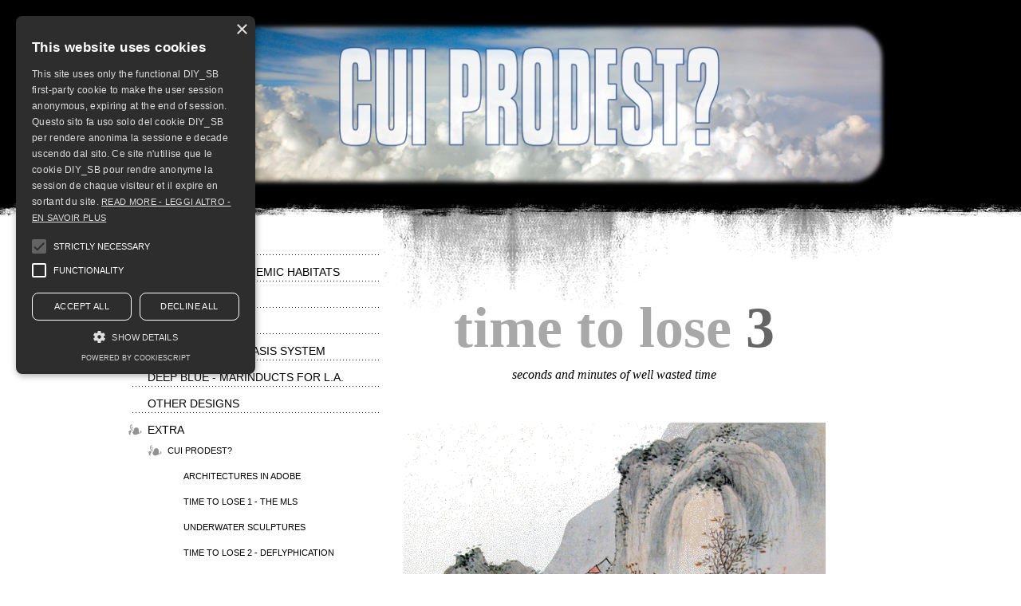

--- FILE ---
content_type: text/html; charset=UTF-8
request_url: https://www.systemichabitats.it/extra/cui-prodest/time-to-lose-3-the-long-journeys-of-lao-tzu/
body_size: 14939
content:
<!DOCTYPE html>
<html lang="it"  ><head prefix="og: http://ogp.me/ns# fb: http://ogp.me/ns/fb# business: http://ogp.me/ns/business#">
    <meta http-equiv="Content-Type" content="text/html; charset=utf-8"/>
    <meta name="generator" content="IONOS MyWebsite"/>
        
    <link rel="dns-prefetch" href="//cdn.website-start.de/"/>
    <link rel="dns-prefetch" href="//104.mod.mywebsite-editor.com"/>
    <link rel="dns-prefetch" href="https://104.sb.mywebsite-editor.com/"/>
    <link rel="shortcut icon" href="https://www.systemichabitats.it/s/misc/favicon.png?1388879567"/>
        <link rel="apple-touch-icon" href="https://www.systemichabitats.it/s/misc/touchicon.png?1450847800"/>
        <title>time to lose 3 - The long journeys of legendary Lao Tzu</title>
    
    

<meta name="format-detection" content="telephone=no"/>
        <meta name="keywords" content="seconds, minutes, wasted, time, lost, legendary, lao, tzu,"/>
            <meta name="description" content="seconds and minutes of wasted time"/>
            <meta name="robots" content="index,follow"/>
        <link href="https://www.systemichabitats.it/s/style/layout.css?1707776557" rel="stylesheet" type="text/css"/>
    <link href="https://www.systemichabitats.it/s/style/main.css?1707776557" rel="stylesheet" type="text/css"/>
    <link href="//cdn.website-start.de/app/cdn/min/group/web.css?1763478093678" rel="stylesheet" type="text/css"/>
<link href="//cdn.website-start.de/app/cdn/min/moduleserver/css/it_IT/common,shoppingbasket?1763478093678" rel="stylesheet" type="text/css"/>
    <link href="https://104.sb.mywebsite-editor.com/app/logstate2-css.php?site=977136140&amp;t=1768944268" rel="stylesheet" type="text/css"/>

<script type="text/javascript">
    /* <![CDATA[ */
var stagingMode = '';
    /* ]]> */
</script>
<script src="https://104.sb.mywebsite-editor.com/app/logstate-js.php?site=977136140&amp;t=1768944268"></script>

    <link href="https://www.systemichabitats.it/s/style/print.css?1763478093678" rel="stylesheet" media="print" type="text/css"/>
    <script type="text/javascript">
    /* <![CDATA[ */
    var systemurl = 'https://104.sb.mywebsite-editor.com/';
    var webPath = '/';
    var proxyName = '';
    var webServerName = 'www.systemichabitats.it';
    var sslServerUrl = 'https://www.systemichabitats.it';
    var nonSslServerUrl = 'http://www.systemichabitats.it';
    var webserverProtocol = 'http://';
    var nghScriptsUrlPrefix = '//104.mod.mywebsite-editor.com';
    var sessionNamespace = 'DIY_SB';
    var jimdoData = {
        cdnUrl:  '//cdn.website-start.de/',
        messages: {
            lightBox: {
    image : 'Immagine',
    of: 'di'
}

        },
        isTrial: 0,
        pageId: 924099714    };
    var script_basisID = "977136140";

    diy = window.diy || {};
    diy.web = diy.web || {};

        diy.web.jsBaseUrl = "//cdn.website-start.de/s/build/";

    diy.context = diy.context || {};
    diy.context.type = diy.context.type || 'web';
    /* ]]> */
</script>

<script type="text/javascript" src="//cdn.website-start.de/app/cdn/min/group/web.js?1763478093678" crossorigin="anonymous"></script><script type="text/javascript" src="//cdn.website-start.de/s/build/web.bundle.js?1763478093678" crossorigin="anonymous"></script><script src="//cdn.website-start.de/app/cdn/min/moduleserver/js/it_IT/common,shoppingbasket?1763478093678"></script>
<script type="text/javascript" src="https://cdn.website-start.de/proxy/apps/ilai8i/resource/dependencies/"></script><script type="text/javascript">
                    if (typeof require !== 'undefined') {
                        require.config({
                            waitSeconds : 10,
                            baseUrl : 'https://cdn.website-start.de/proxy/apps/ilai8i/js/'
                        });
                    }
                </script><script type="text/javascript">if (window.jQuery) {window.jQuery_1and1 = window.jQuery;}</script>

<script type="text/javascript" charset="UTF-8" src="//cdn.cookie-script.com/s/8ba706b4ad6f3648d3085b72027bf69e.js">
</script>
<script type="text/javascript">if (window.jQuery_1and1) {window.jQuery = window.jQuery_1and1;}</script>
<script type="text/javascript" src="//cdn.website-start.de/app/cdn/min/group/pfcsupport.js?1763478093678" crossorigin="anonymous"></script>    <meta property="og:type" content="business.business"/>
    <meta property="og:url" content="https://www.systemichabitats.it/extra/cui-prodest/time-to-lose-3-the-long-journeys-of-lao-tzu/"/>
    <meta property="og:title" content="time to lose 3 - The long journeys of legendary Lao Tzu"/>
            <meta property="og:description" content="seconds and minutes of wasted time"/>
                <meta property="og:image" content="https://www.systemichabitats.it/s/img/emotionheader5800569701.jpg"/>
        <meta property="business:contact_data:country_name" content="Italia"/>
    <meta property="business:contact_data:street_address" content="V I L L A   A D R I A N A   ( Hadrian's Villa - ingresso vietato ai burini, ai normaloidi e ai morti di fame dentro ), NVMERVS UNVS"/>
    <meta property="business:contact_data:locality" content="Tivoli"/>
    <meta property="business:contact_data:region" content="Roma"/>
    <meta property="business:contact_data:email" content="m.leonardi@pec.archrm.it"/>
    <meta property="business:contact_data:postal_code" content="00019"/>
    <meta property="business:contact_data:phone_number" content="+39 06 0000000000000000000000000000000000000000001"/>
    <meta property="business:contact_data:fax_number" content="+39 06 0000000000000000000000000000000000000000001"/>
    
<meta property="business:hours:day" content="MONDAY"/><meta property="business:hours:start" content="00:00"/><meta property="business:hours:end" content="23:59"/><meta property="business:hours:day" content="TUESDAY"/><meta property="business:hours:start" content="00:00"/><meta property="business:hours:end" content="23:59"/><meta property="business:hours:day" content="WEDNESDAY"/><meta property="business:hours:start" content="00:00"/><meta property="business:hours:end" content="23:59"/><meta property="business:hours:day" content="THURSDAY"/><meta property="business:hours:start" content="00:00"/><meta property="business:hours:end" content="23:59"/><meta property="business:hours:day" content="FRIDAY"/><meta property="business:hours:start" content="00:00"/><meta property="business:hours:end" content="23:59"/><meta property="business:hours:day" content="SATURDAY"/><meta property="business:hours:start" content="00:00"/><meta property="business:hours:end" content="23:59"/><meta property="business:hours:day" content="SUNDAY"/><meta property="business:hours:start" content="00:00"/><meta property="business:hours:end" content="23:59"/></head>


<body class="body   cc-pagemode-default diy-market-it_IT" data-pageid="924099714" id="page-924099714">
    
    <div class="diyw">
        <div id="wrapper" class="center clearfix">
	<div id="wrapperShadowLeft"></div>
	<div id="wrapperShadowRight"></div>
	<div class="separator first"></div>
	<div id="navigation">
	</div>
	<div class="separator second"></div>
	<div id="header">
		
<style type="text/css" media="all">
.diyw div#emotion-header {
        max-width: 940px;
        max-height: 210px;
                background: #ffffff;
    }

.diyw div#emotion-header-title-bg {
    left: 0%;
    top: 46%;
    width: 100%;
    height: 0.76%;

    background-color: #fd040a;
    opacity: 1.00;
    filter: alpha(opacity = 100);
    display: none;}
.diyw img#emotion-header-logo {
    left: 1.00%;
    top: 0.00%;
    background: transparent;
                border: none;
        padding: 0px;
                display: none;
    }

.diyw div#emotion-header strong#emotion-header-title {
    left: 8%;
    top: 24%;
    color: #ffffff;
    display: none;    font: normal bold 48px/120% 'Courier New', Courier, monospace;
}

.diyw div#emotion-no-bg-container{
    max-height: 210px;
}

.diyw div#emotion-no-bg-container .emotion-no-bg-height {
    margin-top: 22.34%;
}
</style>
<div id="emotion-header" data-action="loadView" data-params="active" data-imagescount="1">
            <img src="https://www.systemichabitats.it/s/img/emotionheader5800569701.jpg?1559344290.940px.210px" id="emotion-header-img" alt=""/>
            
        <div id="ehSlideshowPlaceholder">
            <div id="ehSlideShow">
                <div class="slide-container">
                                        <div style="background-color: #ffffff">
                            <img src="https://www.systemichabitats.it/s/img/emotionheader5800569701.jpg?1559344290.940px.210px" alt=""/>
                        </div>
                                    </div>
            </div>
        </div>


        <script type="text/javascript">
        //<![CDATA[
                diy.module.emotionHeader.slideShow.init({ slides: [{"url":"https:\/\/www.systemichabitats.it\/s\/img\/emotionheader5800569701.jpg?1559344290.940px.210px","image_alt":"","bgColor":"#ffffff"}] });
        //]]>
        </script>

    
            
        
            
    
    
    
    <script type="text/javascript">
    //<![CDATA[
    (function ($) {
        function enableSvgTitle() {
                        var titleSvg = $('svg#emotion-header-title-svg'),
                titleHtml = $('#emotion-header-title'),
                emoWidthAbs = 940,
                emoHeightAbs = 210,
                offsetParent,
                titlePosition,
                svgBoxWidth,
                svgBoxHeight;

                        if (titleSvg.length && titleHtml.length) {
                offsetParent = titleHtml.offsetParent();
                titlePosition = titleHtml.position();
                svgBoxWidth = titleHtml.width();
                svgBoxHeight = titleHtml.height();

                                titleSvg.get(0).setAttribute('viewBox', '0 0 ' + svgBoxWidth + ' ' + svgBoxHeight);
                titleSvg.css({
                   left: Math.roundTo(100 * titlePosition.left / offsetParent.width(), 3) + '%',
                   top: Math.roundTo(100 * titlePosition.top / offsetParent.height(), 3) + '%',
                   width: Math.roundTo(100 * svgBoxWidth / emoWidthAbs, 3) + '%',
                   height: Math.roundTo(100 * svgBoxHeight / emoHeightAbs, 3) + '%'
                });

                titleHtml.css('visibility','hidden');
                titleSvg.css('visibility','visible');
            }
        }

        
            var posFunc = function($, overrideSize) {
                var elems = [], containerWidth, containerHeight;
                                    elems.push({
                        selector: '#emotion-header-title',
                        overrideSize: true,
                        horPos: 13,
                        vertPos: 23                    });
                    lastTitleWidth = $('#emotion-header-title').width();
                                                elems.push({
                    selector: '#emotion-header-title-bg',
                    horPos: 0,
                    vertPos: 40                });
                                
                containerWidth = parseInt('940');
                containerHeight = parseInt('210');

                for (var i = 0; i < elems.length; ++i) {
                    var el = elems[i],
                        $el = $(el.selector),
                        pos = {
                            left: el.horPos,
                            top: el.vertPos
                        };
                    if (!$el.length) continue;
                    var anchorPos = $el.anchorPosition();
                    anchorPos.$container = $('#emotion-header');

                    if (overrideSize === true || el.overrideSize === true) {
                        anchorPos.setContainerSize(containerWidth, containerHeight);
                    } else {
                        anchorPos.setContainerSize(null, null);
                    }

                    var pxPos = anchorPos.fromAnchorPosition(pos),
                        pcPos = anchorPos.toPercentPosition(pxPos);

                    var elPos = {};
                    if (!isNaN(parseFloat(pcPos.top)) && isFinite(pcPos.top)) {
                        elPos.top = pcPos.top + '%';
                    }
                    if (!isNaN(parseFloat(pcPos.left)) && isFinite(pcPos.left)) {
                        elPos.left = pcPos.left + '%';
                    }
                    $el.css(elPos);
                }

                // switch to svg title
                enableSvgTitle();
            };

                        var $emotionImg = jQuery('#emotion-header-img');
            if ($emotionImg.length > 0) {
                // first position the element based on stored size
                posFunc(jQuery, true);

                // trigger reposition using the real size when the element is loaded
                var ehLoadEvTriggered = false;
                $emotionImg.one('load', function(){
                    posFunc(jQuery);
                    ehLoadEvTriggered = true;
                                        diy.module.emotionHeader.slideShow.start();
                                    }).each(function() {
                                        if(this.complete || typeof this.complete === 'undefined') {
                        jQuery(this).load();
                    }
                });

                                noLoadTriggeredTimeoutId = setTimeout(function() {
                    if (!ehLoadEvTriggered) {
                        posFunc(jQuery);
                    }
                    window.clearTimeout(noLoadTriggeredTimeoutId)
                }, 5000);//after 5 seconds
            } else {
                jQuery(function(){
                    posFunc(jQuery);
                });
            }

                        if (jQuery.isBrowser && jQuery.isBrowser.ie8) {
                var longTitleRepositionCalls = 0;
                longTitleRepositionInterval = setInterval(function() {
                    if (lastTitleWidth > 0 && lastTitleWidth != jQuery('#emotion-header-title').width()) {
                        posFunc(jQuery);
                    }
                    longTitleRepositionCalls++;
                    // try this for 5 seconds
                    if (longTitleRepositionCalls === 5) {
                        window.clearInterval(longTitleRepositionInterval);
                    }
                }, 1000);//each 1 second
            }

            }(jQuery));
    //]]>
    </script>

    </div>

	</div>
	<div class="separator third"></div>
	<div id="content" class="clearfix">
		<div id="mainWrapper" class="clearfix">
			<div class="top"></div>
			<div class="center">
				<div class="content">
					
        <div id="content_area">
        	<div id="content_start"></div>
        	
        
        <div id="matrix_1026595231" class="sortable-matrix" data-matrixId="1026595231"><div class="n module-type-text diyfeLiveArea "> <p> </p>
<p style="text-align: center;"> </p>
<p style="text-align: center;"> </p>
<p style="text-align: center;"> </p>
<p style="text-align: center;"> </p>
<p style="text-align: center;"><strong style="color: rgb(244, 67, 54); font-size: 72px;"><span style="font-family: &quot;times new roman&quot;, serif;"><span style="color: rgb(169, 168, 168);">time
to lose</span> <span style="color: rgb(102, 102, 102);">3</span></span></strong></p>
<p style="text-align: center;"> </p>
<p style="text-align: center;"><em><span style="font-size: 16px;"><span style="font-family: &quot;times new roman&quot;;">seconds and minutes </span></span></em><em><span style="font-size: 16px;"><span style="font-family: &quot;times new roman&quot;;">of well wasted time</span></span></em></p>
<p style="text-align: center;"> </p>
<p style="text-align: center;"> </p> </div><div class="n module-type-imageSubtitle diyfeLiveArea "> <div class="clearover imageSubtitle imageFitWidth" id="imageSubtitle-5816593575">
    <div class="align-container align-center" style="max-width: 530px">
        <a class="imagewrapper" href="https://www.systemichabitats.it/s/cc_images/teaserbox_2490549726.gif?t=1617727617" rel="lightbox[5816593575]">
            <img id="image_2490549726" src="https://www.systemichabitats.it/s/cc_images/cache_2490549726.gif?t=1617727617" alt="" style="max-width: 530px; height:auto"/>
        </a>

        
    </div>

</div>

<script type="text/javascript">
//<![CDATA[
jQuery(function($) {
    var $target = $('#imageSubtitle-5816593575');

    if ($.fn.swipebox && Modernizr.touch) {
        $target
            .find('a[rel*="lightbox"]')
            .addClass('swipebox')
            .swipebox();
    } else {
        $target.tinyLightbox({
            item: 'a[rel*="lightbox"]',
            cycle: false,
            hideNavigation: true
        });
    }
});
//]]>
</script>
 </div><div class="n module-type-text diyfeLiveArea "> <p style="text-align: center;"> </p>
<p style="text-align: center;"><strong><em><span style="font-size: 16px;"><span style="font-family: &quot;times new roman&quot;;">"The long journeys of  legendary Lao
Tzu",</span></span></em></strong> <em><span style="font-size: 16px;"><span style="font-family: &quot;times new roman&quot;;">basic version:</span></span></em></p>
<p style="text-align: center;"><em style="background-color: transparent;"><span style="font-size: 16px;"><span style="font-family: &quot;times new roman&quot;;">4 minutes and 53 seconds of well
wasted time.</span></span></em></p>
<p style="text-align: center;"> </p>
<p style="text-align: center;"><em style="background-color: transparent;"><span style="font-size: 16px;"><span style="font-family: &quot;times new roman&quot;;">Animation and graphic design
by</span></span></em></p>
<p style="text-align: center;"><em><span style="font-size: 16px;"><span style="font-family: &quot;times new roman&quot;;">Michele Leonardi © </span></span></em><em style="background-color: transparent;"><span style="font-size: 16px;"><span style="font-family: &quot;times new roman&quot;;">April 2021</span></span></em></p>
<p style="text-align: center;"> </p>
<p style="text-align:center;"><span style="font-family:times new roman;"><span style="font-size:16px;"><em>For the commercial use or any different use of my animations,</em></span></span></p>
<p style="text-align:center;"><span style="font-family:times new roman;"><span style="font-size:16px;"><em>graphics, </em></span></span><em style="font-size:16px;font-family:times new roman;">video and pictures</em><em style="font-size:16px;font-family:times new roman;">, <a href="https://www.systemichabitats.it/contact/" target="_self">please contact
me</a>. M.L.</em></p>
<p style="text-align:center;"> </p>
<p style="text-align: center;"> </p>
<p style="text-align: center;"> </p> </div><div class="n module-type-imageSubtitle diyfeLiveArea "> <div class="clearover imageSubtitle imageFitWidth" id="imageSubtitle-5817735709">
    <div class="align-container align-center" style="max-width: 530px">
        <a class="imagewrapper" href="https://www.youtube.com/watch?v=saoJxmbiC48" target="_blank">
            <img id="image_2493312050" src="https://www.systemichabitats.it/s/cc_images/cache_2493312050.jpg?t=1660539466" alt="" style="max-width: 530px; height:auto"/>
        </a>

        
    </div>

</div>

<script type="text/javascript">
//<![CDATA[
jQuery(function($) {
    var $target = $('#imageSubtitle-5817735709');

    if ($.fn.swipebox && Modernizr.touch) {
        $target
            .find('a[rel*="lightbox"]')
            .addClass('swipebox')
            .swipebox();
    } else {
        $target.tinyLightbox({
            item: 'a[rel*="lightbox"]',
            cycle: false,
            hideNavigation: true
        });
    }
});
//]]>
</script>
 </div><div class="n module-type-text diyfeLiveArea "> <p> </p>
<p style="text-align: center;"><em style="background-color: transparent;"><span style="font-size: 16px;"><span style="font-family: &quot;times new roman&quot;;"><strong>"The long journeys of 
legendary Lao Tzu"</strong> - best version:</span></span></em></p>
<p style="text-align: center;"><em style="background-color: transparent;"><span style="font-size: 16px;"><span style="font-family: &quot;times new roman&quot;;"><span style="color:#000000;">15
minutes and 57 seconds of well wasted time.</span></span></span></em></p>
<p style="text-align: center;"> </p>
<p style="text-align: center;"><em style="text-align: center; background-color: transparent;"><span style="font-size: 16px;"><span style="font-family: &quot;times new roman&quot;;">"The most
important journey is the one in the spiritual world,</span></span></em></p>
<p style="text-align: center;"><em style="background-color: transparent;"><span style="font-size: 16px;"><span style="font-family: &quot;times new roman&quot;;">beyond the infinite forms."
M.L.</span></span></em></p>
<p style="text-align: center;"> </p>
<p style="text-align: center;"><em><span style="font-size: 16px;"><span style="font-family: &quot;times new roman&quot;;">Michele Leonardi © </span></span></em><em style="background-color: transparent;"><span style="font-size: 16px;"><span style="font-family: &quot;times new roman&quot;;">April 2021</span></span></em></p>
<p style="text-align: center;"> </p>
<p style="text-align: center;"> </p>
<p style="text-align: center;"> </p>
<p style="text-align: center;"> </p>
<p style="text-align: center;"> </p>
<p style="text-align: center;"> </p> </div><div class="n module-type-text diyfeLiveArea "> <p style="margin-bottom:0cm;margin-bottom:.0001pt;text-align:justify;line-height:normal;"><span style="font-size:20px;"><strong><span style="color:#DA0000;"><span style="font-family:times new roman,serif;">ON THE PHILOSOPHICAL TAOISM</span></span></strong></span></p>
<p style="margin-bottom:0cm;margin-bottom:.0001pt;text-align:justify;line-height:normal;"> </p>
<p style="margin-bottom:0cm;margin-bottom:.0001pt;text-align:justify;line-height:normal;"> </p>
<p style="margin-bottom: 0.0001pt; line-height: normal; text-align: justify;"><span style="font-size:20px;"><span style="font-family:times new roman,serif;">Alan Watts: <strong> "Tao: The
Watercourse Way"</strong>, 138 pages, Pantheon, 1975.</span></span></p>
<p style="margin-bottom:0cm;margin-bottom:.0001pt;text-align:justify;line-height:normal;"><span style="font-family:times new roman,serif;">The Tao is the way of man's cooperation with the natural
course of the natural world, its principles can be found in the flow patterns of water. Alan Watts captures the Spirit of the Tao, the actual experience of that attitude to life. The ancient and
timeless Chinese wisdom is medicine for the ills of the West but it cannot be taken as medicine but intellectually swallowed to joyously infuse our being, transforming our individual lives and
through them our society. Drawing on ancient and modern sources, Watts treats the Chinese philosophy of Tao in much the same way as he did Zen Buddhism in his classic <em>The Way of
Zen.</em> Alan Watts has been described as the best guide to the spirit of the Tao for a western readership. Including an introduction to the Chinese culture that is the foundation of the Tao
this is one of Alan Watts' best-loved works.</span></p>
<p style="margin-bottom:0cm;margin-bottom:.0001pt;text-align:justify;line-height:normal;"> </p>
<p style="margin-bottom:0cm;margin-bottom:.0001pt;text-align:justify;line-height:normal;"><span style="font-size:16px;"><span style="text-align:justify;"><span style="font-family:times new roman,serif;"><em>Editor's note:</em> indispensable for understanding <em>The Philosophical Taoism</em> and all its apparent paradoxes, because the philosophical Taoism is very
simple and, </span></span></span><em style="font-family:times new roman, serif;font-size:16px;text-align:justify;">at least in my opinion and in that of some authors cited below,</em>
<span style="font-size:16px;"><span style="text-align:justify;"><span style="font-family:times new roman,serif;">it is not a religion, not even pantheistic, as historically definited by the
philosopher Dagobert D. Runes (1902-1982) in his "Dictionary of Philosophy". <em>M.L.</em></span></span></span></p>
<p align="center" style="margin-bottom:0cm;margin-bottom:.0001pt;text-align:center;line-height:normal;"> </p>
<p align="center" style="margin-bottom:0cm;margin-bottom:.0001pt;text-align:center;line-height:normal;"> </p>
<p style="margin-bottom:0cm;margin-bottom:.0001pt;text-align:justify;line-height:normal;"><span style="font-family:times new roman,serif;"><span style="font-size:14pt;">Lao
Tzu: <strong> "Tao Te Ching: The Book of the Way and Its Virtue",</strong> by J.J.L. Duyvendak Translator, with Chinese text, John Murray Pub., London, 1954.</span></span></p>
<p style="margin-bottom:0cm;margin-bottom:.0001pt;text-align:justify;line-height:normal;"><span style="font-family:times new roman,serif;">Perhaps no text, like
the <em>Tao-tê-ching,</em> contains so much wisdom in so few words. Written, according to Chinese tradition, in the 6th century BC. from the legendary Lao Tzu and, according to
philologists, in an age oscillating between the sixth and third centuries BC, the <em>Tao-tê-ching</em> is the book of the founder of the religion and of the Taoist philosophical school.
But the doctrine expounded in this short work certainly did not originate with Lao Tzu. Indeed, it must be said that the <em>Tao-tê-ching</em> itself introduces us to those categories
without which a large part of archaic Chinese civilization would be completely incomprehensible to us: <em>the Tao, the "Way",</em> regulator of totality; <em>the Tê,
"Virtue",</em> but rather in the sense of "magical power"; <em>Yin and Yang,</em> feminine and masculine principles; <em>the Wu wei, "Do not act",</em> recipe of supreme
efficacy. These categories are at the same time cosmic, personal, political, social, sapiential, and appear to us in short, deceptively simple sentences, which have an endless resonance, that of a
teaching that is both the maximum of paradoxicality and the maximum of evidence.</span></p>
<p style="margin-bottom:0cm;margin-bottom:.0001pt;text-align:justify;line-height:normal;"><span style="font-family:times new roman,serif;">This marvelous text was judged by Marcel Granet to be
"properly untranslatable" - and perhaps for this reason too it is one of the oriental texts that have had more translations in the West, some very important, like those of Wilhelm and Waley, many
others absolutely inadequate. The one presented here is that of the great Dutch sinologist J.J.L. Duyvendak: fairly recent, but now classic, it is the result of a true "hand-to-hand struggle with the
text itself" and offers us not only literally very happy linguistic solutions, but also a precious comment, where Duyvendak illuminates all the decisive points text, pointing out the difficulties
each time and reporting the various interpretations that have been given by Chinese and Western commentators. Furthermore, Duyvendak considered it essential to subject the traditional text to a close
philological analysis, which came to us through very troubled events and in a very uncertain state, and was thus able to give us a critical reconstruction of it that the reader will find at the end
of the volume, alongside the traditional text itself. </span></p>
<p align="center" style="margin-bottom:0cm;margin-bottom:.0001pt;text-align:center;line-height:normal;"> </p>
<p align="center" style="margin-bottom:0cm;margin-bottom:.0001pt;text-align:center;line-height:normal;"> </p>
<p style="margin-bottom:0cm;margin-bottom:.0001pt;text-align:justify;line-height:normal;"><span style="font-family:times new roman,serif;"><span style="font-size:14pt;">Zhuangzi: <strong> "Zhuangzi: The Complete Writings"</strong>, 336 pages, Brook Ziporyn Translator, Bilingual Edition, Hackett Publishing Company, 2020.</span></span></p>
<p style="margin-bottom:0cm;margin-bottom:.0001pt;text-align:justify;line-height:normal;"><span style="font-family:times new roman,serif;">Brook Ziporyn's carefully crafted, richly annotated
translation of the complete writings of Zhuangzi - including a lucid Introduction, a Glossary of Essential Terms, and a Bibliography - provides readers with an engaging and provocative deep dive into
this magical work.</span></p>
<p style="margin-bottom:0cm;margin-bottom:.0001pt;text-align:justify;line-height:normal;"> </p>
<p style="margin-bottom:0cm;margin-bottom:.0001pt;text-align:justify;line-height:normal;"> </p>
<p style="margin-bottom: 0.0001pt; line-height: normal;"><span style="font-size:20px;"><span style="font-family:times new roman,serif;">Sun Tzu: <strong> "The Art of War: Complete Text and
Commentaries"</strong>, translated by Thomas Cleary, 474 pages; ‎ Shambhala Publisher, Reprint edition, 2003.</span></span></p>
<p style="margin-bottom:0cm;margin-bottom:.0001pt;text-align:justify;line-height:normal;"><span style="font-family:times new roman,serif;">Sun Tzu's</span> <em><span style="font-family:times new roman,serif;">Art of War,</span></em> <span style="font-family:times new roman,serif;">compiled more than two thousand years ago, is a study of the anatomy of
organizations in conflict. It is perhaps the most prestigious and influential book of strategy in the world today. Now, this unique volume brings together the essential versions of Sun Tzu's text,
along with illuminating commentaries and auxiliary texts written by distinguished strategists. The translations, by the renowned translator Thomas Cleary, have all been published previously in book
form, except for The Silver Sparrow Art of War, which is available here for the first time. </span></p>
<p style="margin-bottom:0cm;margin-bottom:.0001pt;text-align:justify;line-height:normal;"> </p>
<p style="margin-bottom:0cm;margin-bottom:.0001pt;text-align:justify;line-height:normal;"><span style="font-size:16px;"><span style="font-family: &quot;times new roman&quot;, serif; background-color: transparent;">Editor's note: this book reductively described in two words: </span></span><span style="text-align:justify;"><span style="font-family:times new roman,serif;">paradoxically, ideally the greatest of generals is the one who hasn't even fought a war,</span></span><span style="font-size:16px;"><span style="font-family: &quot;times new roman&quot;, serif; background-color: transparent;"> not because he's a coward, but because he won it at the root, having known how to
prevent it, <em>cutting it at its birth. </em> A discovery of hot water? No, because <em>nothing is more difficult to understand than what is obvious,</em> in a simplified words by the
Anglo-American organic philosopher and mathematician Alfred North Whitehead (1861-1947), co-author with Bertrand Russel of  "Principia Mathematica". </span><em style="font-family: &quot;times new roman&quot;, serif; font-size: 18.6667px; background-color: transparent;">M.L.</em></span></p>
<p style="margin-bottom:0.0001pt;text-align:justify;line-height:normal;"> </p>
<p style="margin-bottom:0cm;margin-bottom:.0001pt;text-align:justify;line-height:normal;"> </p>
<p style="margin-bottom: 0.0001pt; line-height: normal;"><span style="font-family:times new roman,serif;"><span style="font-size:16pt;">A.C. Graham: <strong>"The Book of Lieh Tzu: A Classic of
Tao",</strong> Columbia University Press, New York, 1960, reprint edition 1990.</span></span></p>
<p style="margin-bottom:0cm;margin-bottom:.0001pt;text-align:justify;line-height:normal;"><span style="font-family:times new roman,serif;">"Nothing is worth more than stillness and nothing is worth
more than emptiness. In quiet and emptiness you find your home, in taking and giving you lose your place."</span></p>
<p style="margin-bottom:0cm;margin-bottom:.0001pt;text-align:justify;line-height:normal;"> </p>
<p style="margin-bottom:0cm;margin-bottom:.0001pt;text-align:justify;line-height:normal;"> </p>
<p style="margin-bottom:0cm;margin-bottom:.0001pt;text-align:justify;line-height:normal;"><span style="font-family:times new roman,serif;"><span style="font-size:14pt;">J.C.
Cooper: <strong> "Yin &amp; Yang: The Taoist Harmony of Opposites"</strong>, 132 pages, The Aquarian Press, Wellingborought, Northamptonshire, 1981.</span></span></p>
<p style="margin-bottom:0cm;margin-bottom:.0001pt;text-align:justify;line-height:normal;"><span style="font-family:times new roman,serif;">An introductory essay on the basic goal of Taoism - to
balance and harmonize the two poles of the <em>yin</em> and the <em>yang</em>, between which all manifestation takes place.</span></p>
<p style="margin-bottom:0cm;margin-bottom:.0001pt;text-align:justify;line-height:normal;"> </p>
<p style="margin-bottom:0cm;margin-bottom:.0001pt;text-align:justify;line-height:normal;"> </p>
<p style="margin-bottom: 0.0001pt; line-height: normal;"><span style="font-family:times new roman,serif;"><span style="font-size:14pt;">Kristofer Schipper: <strong>"The Taoist Body"</strong>,
273 pages, University of California Press, Berkeley, Los Angeles, London, 1993; first published in 1982 as <em>"Le corps taoïste"</em> by Librairie Arthème Fayard, Paris.</span></span></p>
<p style="margin-bottom:0cm;margin-bottom:.0001pt;text-align:justify;line-height:normal;"><span style="font-family:times new roman,serif;">"The ancient system of thought known as Taoism remains today
the least well known of the world's great religions and one of the most inaccessible wellsprings of Chinese culture. This is in large part because Western thought, despite the unifying insights of
recent science, clings to the notion of the separation of matter and spirit, body and soul. Taoism refuses this dualism and considers the body's survival as essential as the soul's survival is to
Christianity."  <em>From the book cover.</em></span></p>
<p style="margin-bottom:0cm;margin-bottom:.0001pt;text-align:justify;line-height:normal;"> </p>
<p style="margin-bottom:0cm;margin-bottom:.0001pt;text-align:justify;line-height:normal;"> </p>
<p style="margin-bottom:0cm;margin-bottom:.0001pt;text-align:justify;line-height:normal;"><strong style="background-color: transparent;"><span style="font-family:times new roman,serif;"><span style="font-size:14pt;">"The I Ching: Or Book of Changes"</span></span></strong><span style="background-color: transparent; font-family: &quot;times new roman&quot;, serif;"><span style="font-size:14pt;">,
by Richard Wilhelm Translator, with a foreword by Carl Gustav Jung; 816 pages, Penguin Books, UK, 1995.</span></span></p>
<p style="margin-bottom:0cm;margin-bottom:.0001pt;text-align:justify;line-height:normal;"><span style="font-family:times new roman,serif;">At least 5000 years old, the</span> <em><span style="font-family:times new roman,serif;">I Ching</span></em> <span style="font-family:times new roman,serif;">is a book of oracles containing the whole of human experience. Used for divination, it
is a method of exploring the unconscious; through the symbolism of its hexagrams we are guided towards the solution of difficult problems and life situations. It can also be read as a book of wisdom
revealing the laws of life to which we must all attune ourselves if we are to live in peace and harmony.</span></p>
<p style="margin-bottom:0cm;margin-bottom:.0001pt;text-align:justify;line-height:normal;"> </p>
<p style="margin-bottom:0cm;margin-bottom:.0001pt;text-align:justify;line-height:normal;"><span style="text-align:justify;"><span style="font-size:16px;"><span style="font-family:times new roman,serif;">Editor's note: </span></span></span><span style="font-size:16px;"><span style="text-align:justify;"><span style="font-family:times new roman,serif;">The I
Ching and Popular Taoism was generally despised by the ancient Taoist philosophers, as considered a collection of useless nonsense and superstitions, which complicate our lives for nothing, like
any form of moralism and fake virtue. However, underlying popular Taoism there is still the matrix of ancient Taoist and Chinese thought, worthy of great consideration.
<em>M.L.</em></span></span></span></p>
<p style="margin-bottom:0cm;margin-bottom:.0001pt;text-align:justify;line-height:normal;"> </p>
<p style="margin-bottom:0cm;margin-bottom:.0001pt;text-align:justify;line-height:normal;"> </p>
<p style="margin-bottom:0cm;margin-bottom:.0001pt;text-align:justify;line-height:normal;"><span style="font-family:times new roman,serif;"><span style="font-size:14pt;">Bruce
Lee: <strong> "The Tao of Gung Fu: A Study in the Way of Chinese Martial Art"</strong>, John Little Editor, Introduction by Linda Lee Cadwell, Foreword by Taky Kimura, 200 pages,
Illustrated Edition, Tuttle Publishing, 2016.</span></span></p>
<p style="margin-bottom:0cm;margin-bottom:.0001pt;text-align:justify;line-height:normal;"><span style="font-family:times new roman,serif;">Bruce Lee totally revolutionized the practice of martial
arts and brought them into the modern world - by promoting the idea that students have the right to pick and choose those techniques and training regimens which suit their own personal needs and
fighting styles. He developed a new style of his own called Jeet Kune Do - combining many elements from different masters and different traditions. This was considered heretical at the time within
martial arts circles, where one was expected to study with only a single master - and Lee was the first martial artist to attempt this. Today he is revered as the "father" of martial arts practice
around the world - including Mixed Martial Arts.</span></p>
<p style="margin-bottom:0cm;margin-bottom:.0001pt;text-align:justify;line-height:normal;"><span style="font-family:times new roman,serif;">In addition to presenting the fundamental techniques,
mindset and training methods of traditional Chinese martial arts, this martial art treatise explores such esoteric topics as Taoism and Zen as applied to Gung Fu, Eastern and Western fitness regimens
and self-defense techniques. Also included is a Gung Fu "scrapbook" of Bruce Lee's own personal anecdotes regarding the history and traditions of the martial arts of China. After Lee's death, his
manuscript was completed and edited by martial arts expert John Little in cooperation with the Bruce Lee Estate. This book features an introduction by his wife, Linda Lee Cadwell and a foreword from
his close friend and student, Taky Kimura.</span></p>
<p style="margin-bottom:0cm;margin-bottom:.0001pt;text-align:justify;line-height:normal;"> </p>
<p style="margin-bottom:0cm;margin-bottom:.0001pt;text-align:justify;line-height:normal;"> </p>
<p style="margin-bottom:0cm;margin-bottom:.0001pt;text-align:justify;line-height:normal;"><span style="font-family:times new roman,serif;"><span style="font-size:14pt;">Bruce
Lee: <strong> "Bruce Lee Striking Thoughts: Bruce Lee's Wisdom for Daily Living"</strong>, John Little Editor, 228 pages, Tuttle Publishing, 2000.</span></span></p>
<p style="margin-bottom:0cm;margin-bottom:.0001pt;text-align:justify;line-height:normal;"><strong><span style="font-family:times new roman,serif;">"A teacher is never a giver of truth - he is a
guide, a pointer to the truth that each student must find for himself. A good teacher is merely a catalyst." - Bruce Lee.</span></strong></p>
<p style="margin-bottom:0cm;margin-bottom:.0001pt;text-align:justify;line-height:normal;"><span style="font-family:times new roman,serif;">Within the pages of Striking Thoughts, you will find the
secrets of Bruce Lee's incredible success - as an actor, martial artist, and inspiration to the world. Consisting of eight sections, Striking Thoughts covers 72 topics and 825 aphorisms - from
spirituality to personal liberation and from family life to filmmaking - all of which Bruce lived by.</span></p>
<p style="margin-bottom:0cm;margin-bottom:.0001pt;text-align:justify;line-height:normal;"><span style="font-family:times new roman,serif;">His ideas helped energize his life and career and made it
possible for him to live a happy and assured life, overcoming challenging obstacles with seeming ease. His ideas also inspired his family, friends, students, and colleagues to achieve success in
their own lives and this personal collection will help you in your journey too.</span></p>
<p style="margin-bottom:0cm;margin-bottom:.0001pt;text-align:justify;line-height:normal;"><span style="font-family:times new roman,serif;">Sections include: <strong>On First
Principles</strong> - including life, existence, time, and death.  <strong>On Being Human</strong> - including the mind, happiness, fear, and dreams.  <strong>On Matters
of Existence</strong> - health, love, marriage, raising children, ethics, racism, and adversity.  <strong>On Achievement</strong> - work, goals, faith, success, money, and
fame.  <strong>On Art and Artists</strong> - art, filmmaking, and acting.  <strong>On Personal Liberation</strong> - conditioning, Zen Buddhism, meditation, and
freedom.  <strong>On the Process of Becoming</strong> - self-actualization, self-help, self-expression, and growth.  <strong>On Ultimate (Final) Principles</strong> -
Yin-yang, totality, Tao, and the truth.</span></p>
<p style="margin-bottom:0cm;margin-bottom:.0001pt;line-height:normal;"> </p>
<p style="margin-bottom:0cm;margin-bottom:.0001pt;line-height:normal;"> </p> </div><div class="n module-type-text diyfeLiveArea "> <p style="margin-bottom:0.0001pt;text-align:justify;line-height:normal;"><span style="font-family:times new roman,serif;"><span style="font-size:14pt;">Editor's note: An aphorism wrongly
attributed to Lao Tzu and Tao-tê-ching: <strong>"What the caterpillar calls the end of the world, the master calls a butterfly":</strong></span></span></p>
<p style="margin-bottom:0.0001pt;text-align:justify;line-height:normal;"><span style="font-family:times new roman,serif;">This maxim fits well with the Taoist thought of Chuang-tzu, or Lao-tzu, or
rather, with physical and spiritual change. it is attributed by many people to Lao-tzu, but there is no such thing in the Tao-tê-ching. Instead it is certainly found in the incipit of chapter 19 of
"Illusions" by Richard Bach with the following words: <strong>"What the caterpillar calls the end of the world, the master calls it a butterfly".</strong> But there are those who argue that it is
instead an ancient Chinese saying, perhaps Confucian; but if so, then why not quote the source of this information at the same time? Whoever it is attributed to, expresses well the concept of fear of
change, or the fear of the future. On the contrary: <em>"Change is the only true law of nature",</em> by the words - more o less - of Frank Lloyd Wright (1867-1959), the famous master of modern
architecture. We add that he was also familiar with philosophic Taoism.  <em>M.L.  </em></span></p>
<p style="margin-bottom:0.0001pt;text-align:justify;line-height:normal;"> </p>
<p style="margin-bottom:0.0001pt;text-align:justify;line-height:normal;"> </p> </div><div class="n module-type-text diyfeLiveArea "> <p style="margin-bottom:0.0001pt;text-align:justify;line-height:normal;"><span style="font-family:times new roman,serif;"><span style="font-size:14pt;">Mai-mai Sze (Editor, Translator): <strong>"The
Mustard Seed Garden Manual of Painting",</strong> 648 pages, Princeton University Press, NJ, USA, 1978.</span></span></p>
<p style="margin-bottom:0.0001pt;text-align:justify;line-height:normal;"><font face="times new roman, serif">Originally published as Volume 2 of <em>The Tao of Painting</em>, this is the first
English translation of the famous Chinese handbook, the "Chieh Tzu Yüan Hua Chuan" (original, 1679-1701). <em>Mai-mai Sze</em> has translated and annotated the texts of instructions, discussions of
the fundamentals of painting, notes on the preparation of colors, and chief editorial prefaces.</font></p>
<p style="margin-bottom:0.0001pt;text-align:justify;line-height:normal;"> </p>
<p style="margin-bottom:0.0001pt;text-align:justify;line-height:normal;"> </p>
<p style="margin-bottom:0.0001pt;text-align:justify;line-height:normal;"> </p>
<p style="margin-bottom:0.0001pt;text-align:justify;line-height:normal;"> </p> </div><div class="n module-type-imageSubtitle diyfeLiveArea "> <div class="clearover imageSubtitle" id="imageSubtitle-5817591891">
    <div class="align-container align-center" style="max-width: 404px">
        <a class="imagewrapper" href="https://www.systemichabitats.it/extra/cui-prodest/bruce-lee/">
            <img id="image_2492944094" src="https://www.systemichabitats.it/s/cc_images/cache_2492944094.jpg?t=1653871372" alt="" style="max-width: 404px; height:auto"/>
        </a>

        
    </div>

</div>

<script type="text/javascript">
//<![CDATA[
jQuery(function($) {
    var $target = $('#imageSubtitle-5817591891');

    if ($.fn.swipebox && Modernizr.touch) {
        $target
            .find('a[rel*="lightbox"]')
            .addClass('swipebox')
            .swipebox();
    } else {
        $target.tinyLightbox({
            item: 'a[rel*="lightbox"]',
            cycle: false,
            hideNavigation: true
        });
    }
});
//]]>
</script>
 </div><div class="n module-type-text diyfeLiveArea "> <p style="text-align: center;"> </p>
<p style="text-align: center;"><span style="text-align:right;color:rgb(244, 67, 54);"><span style="color: rgb(0, 0, 0);"><font face="times new roman"><span style="font-size: 16px;"><i>A little
exorcism is not yet</i></span></font></span></span></p>
<p style="text-align: center;"><span style="text-align:right;color:rgb(244, 67, 54);"><span style="color: rgb(0, 0, 0);"><font face="times new roman"><span style="font-size: 16px;"><i>obscene
disgusting vulgar mundane</i></span></font></span></span> <em style="background-color: transparent; text-align: right; color: rgb(244, 67, 54);"><span style="font-size:16px;"><span style="font-family:times new roman;"><span style="color:#000000;">superstition.</span></span></span></em></p>
<p style="text-align: center;"><em style="text-align:right;color:rgb(244, 67, 54);"><span style="font-size:16px;"><span style="font-family:times new roman;"><span style="color:#000000;">Greetings
from China.</span></span></span></em></p>
<p style="text-align: center;"> </p>
<p style="text-align: center;"> </p>
<p style="text-align: center;"> </p>
<p style="text-align: center;"> </p> </div><div class="n module-type-imageSubtitle diyfeLiveArea "> <div class="clearover imageSubtitle imageFitWidth" id="imageSubtitle-5816593454">
    <div class="align-container align-center" style="max-width: 530px">
        <a class="imagewrapper" href="https://www.systemichabitats.it/extra/cui-prodest/rene-descartes/">
            <img id="image_2490549299" src="https://www.systemichabitats.it/s/cc_images/cache_2490549299.jpg?t=1617725454" alt="" style="max-width: 530px; height:auto"/>
        </a>

        
    </div>

</div>

<script type="text/javascript">
//<![CDATA[
jQuery(function($) {
    var $target = $('#imageSubtitle-5816593454');

    if ($.fn.swipebox && Modernizr.touch) {
        $target
            .find('a[rel*="lightbox"]')
            .addClass('swipebox')
            .swipebox();
    } else {
        $target.tinyLightbox({
            item: 'a[rel*="lightbox"]',
            cycle: false,
            hideNavigation: true
        });
    }
});
//]]>
</script>
 </div><div class="n module-type-imageSubtitle diyfeLiveArea "> <div class="clearover imageSubtitle" id="imageSubtitle-5816593467">
    <div class="align-container align-center" style="max-width: 172px">
        <a class="imagewrapper" href="https://www.systemichabitats.it/extra/cui-prodest/">
            <img id="image_2490549300" src="https://www.systemichabitats.it/s/cc_images/cache_2490549300.jpg?t=1617725523" alt="" style="max-width: 172px; height:auto"/>
        </a>

        
    </div>

</div>

<script type="text/javascript">
//<![CDATA[
jQuery(function($) {
    var $target = $('#imageSubtitle-5816593467');

    if ($.fn.swipebox && Modernizr.touch) {
        $target
            .find('a[rel*="lightbox"]')
            .addClass('swipebox')
            .swipebox();
    } else {
        $target.tinyLightbox({
            item: 'a[rel*="lightbox"]',
            cycle: false,
            hideNavigation: true
        });
    }
});
//]]>
</script>
 </div></div>
        
        
        </div>
				</div>
			</div>
			<div class="bottom"></div>
		</div>
		<div id="sidebarWrapper" class="clearfix">
			<div class="top"></div>
			<div class="center clearfix">
				<div class="navigation">
					<div class="webnavigation"><ul id="mainNav1" class="mainNav1"><li class="navTopItemGroup_1"><a data-page-id="919818173" href="https://www.systemichabitats.it/" class="level_1"><span>HOME</span></a></li><li class="navTopItemGroup_2"><a data-page-id="919818174" href="https://www.systemichabitats.it/designs-for-systemic-habitats/" class="level_1"><span>DESIGNS FOR SYSTEMIC HABITATS</span></a></li><li class="navTopItemGroup_3"><a data-page-id="924074418" href="https://www.systemichabitats.it/the-marinduct/" class="level_1"><span>THE MARINDUCT</span></a></li><li class="navTopItemGroup_4"><a data-page-id="924074610" href="https://www.systemichabitats.it/dunes/" class="level_1"><span>DUNES</span></a></li><li class="navTopItemGroup_5"><a data-page-id="924097565" href="https://www.systemichabitats.it/the-marinduct-oasis-system/" class="level_1"><span>The Marinduct Oasis System</span></a></li><li class="navTopItemGroup_6"><a data-page-id="924111123" href="https://www.systemichabitats.it/deep-blue-marinducts-for-l-a/" class="level_1"><span>Deep Blue - Marinducts for L.A.</span></a></li><li class="navTopItemGroup_7"><a data-page-id="923409982" href="https://www.systemichabitats.it/other-designs/" class="level_1"><span>OTHER DESIGNS</span></a></li><li class="navTopItemGroup_8"><a data-page-id="923943073" href="https://www.systemichabitats.it/extra/" class="parent level_1"><span>EXTRA</span></a></li><li><ul id="mainNav2" class="mainNav2"><li class="navTopItemGroup_8"><a data-page-id="923824892" href="https://www.systemichabitats.it/extra/cui-prodest/" class="parent level_2"><span>CUI PRODEST?</span></a></li><li><ul id="mainNav3" class="mainNav3"><li class="navTopItemGroup_8"><a data-page-id="924048774" href="https://www.systemichabitats.it/extra/cui-prodest/architectures-in-adobe/" class="level_3"><span>Architectures in adobe</span></a></li><li class="navTopItemGroup_8"><a data-page-id="924111374" href="https://www.systemichabitats.it/extra/cui-prodest/time-to-lose-1-the-mls/" class="level_3"><span>time to lose 1 - The MLS</span></a></li><li class="navTopItemGroup_8"><a data-page-id="923348304" href="https://www.systemichabitats.it/extra/cui-prodest/underwater-sculptures/" class="level_3"><span>Underwater sculptures</span></a></li><li class="navTopItemGroup_8"><a data-page-id="924066638" href="https://www.systemichabitats.it/extra/cui-prodest/time-to-lose-2-deflyphication/" class="level_3"><span>time to lose 2 - Deflyphication</span></a></li><li class="navTopItemGroup_8"><a data-page-id="924039409" href="https://www.systemichabitats.it/extra/cui-prodest/helicobacter-pioneers/" class="level_3"><span>Helicobacter Pioneers</span></a></li><li class="navTopItemGroup_8"><a data-page-id="924095321" href="https://www.systemichabitats.it/extra/cui-prodest/bruce-lee/" class="level_3"><span>Bruce Lee</span></a></li><li class="navTopItemGroup_8"><a data-page-id="924099714" href="https://www.systemichabitats.it/extra/cui-prodest/time-to-lose-3-the-long-journeys-of-lao-tzu/" class="current level_3"><span>time to lose 3 - The long journeys of Lao Tzu</span></a></li><li class="navTopItemGroup_8"><a data-page-id="924095322" href="https://www.systemichabitats.it/extra/cui-prodest/rene-descartes/" class="level_3"><span>Rene Descartes</span></a></li><li class="navTopItemGroup_8"><a data-page-id="924099715" href="https://www.systemichabitats.it/extra/cui-prodest/time-to-lose-4-cogito-ergo-sum/" class="level_3"><span>time to lose 4 - Cogito ergo sum</span></a></li><li class="navTopItemGroup_8"><a data-page-id="924043743" href="https://www.systemichabitats.it/extra/cui-prodest/waterjet/" class="level_3"><span>Waterjet</span></a></li><li class="navTopItemGroup_8"><a data-page-id="924099577" href="https://www.systemichabitats.it/extra/cui-prodest/time-to-lose-5-nosce-te-ipsum/" class="level_3"><span>time to lose 5 - Nosce te ipsum</span></a></li><li class="navTopItemGroup_8"><a data-page-id="924095631" href="https://www.systemichabitats.it/extra/cui-prodest/mr-bean/" class="level_3"><span>Mr. Bean</span></a></li><li class="navTopItemGroup_8"><a data-page-id="924046999" href="https://www.systemichabitats.it/extra/cui-prodest/hindu-architecture/" class="level_3"><span>Hindu Architecture</span></a></li><li class="navTopItemGroup_8"><a data-page-id="924047000" href="https://www.systemichabitats.it/extra/cui-prodest/angkor-wat/" class="level_3"><span>Angkor Wat</span></a></li><li class="navTopItemGroup_8"><a data-page-id="924047001" href="https://www.systemichabitats.it/extra/cui-prodest/hadrian-s-villa-1/" class="level_3"><span>Hadrian's Villa 1</span></a></li><li class="navTopItemGroup_8"><a data-page-id="924113655" href="https://www.systemichabitats.it/extra/cui-prodest/hadrian-s-villa-2/" class="level_3"><span>Hadrian's Villa 2</span></a></li><li class="navTopItemGroup_8"><a data-page-id="924095924" href="https://www.systemichabitats.it/extra/cui-prodest/samarkand/" class="level_3"><span>Samarkand</span></a></li><li class="navTopItemGroup_8"><a data-page-id="924099578" href="https://www.systemichabitats.it/extra/cui-prodest/time-to-lose-6-the-multiplication-table/" class="level_3"><span>time to lose 6 - The Multiplication Table</span></a></li><li class="navTopItemGroup_8"><a data-page-id="924047300" href="https://www.systemichabitats.it/extra/cui-prodest/history-maps-1/" class="level_3"><span>History Maps 1</span></a></li><li class="navTopItemGroup_8"><a data-page-id="924047331" href="https://www.systemichabitats.it/extra/cui-prodest/history-maps-2/" class="level_3"><span>History Maps 2</span></a></li><li class="navTopItemGroup_8"><a data-page-id="924048745" href="https://www.systemichabitats.it/extra/cui-prodest/dymaxion-map/" class="level_3"><span>Dymaxion Map</span></a></li><li class="navTopItemGroup_8"><a data-page-id="924048781" href="https://www.systemichabitats.it/extra/cui-prodest/dymaxion-car/" class="level_3"><span>Dymaxion Car</span></a></li><li class="navTopItemGroup_8"><a data-page-id="924049682" href="https://www.systemichabitats.it/extra/cui-prodest/ennis-house/" class="level_3"><span>Ennis House</span></a></li><li class="navTopItemGroup_8"><a data-page-id="924049683" href="https://www.systemichabitats.it/extra/cui-prodest/sowden-house/" class="level_3"><span>Sowden House</span></a></li><li class="navTopItemGroup_8"><a data-page-id="924049684" href="https://www.systemichabitats.it/extra/cui-prodest/ocean-liner/" class="level_3"><span>Ocean Liner</span></a></li><li class="navTopItemGroup_8"><a data-page-id="924049685" href="https://www.systemichabitats.it/extra/cui-prodest/arctic-town/" class="level_3"><span>Arctic Town</span></a></li><li class="navTopItemGroup_8"><a data-page-id="924052077" href="https://www.systemichabitats.it/extra/cui-prodest/horizontal-skyscrapers/" class="level_3"><span>Horizontal Skyscrapers</span></a></li><li class="navTopItemGroup_8"><a data-page-id="924113688" href="https://www.systemichabitats.it/extra/cui-prodest/habitat-67-in-montreal/" class="level_3"><span>Habitat 67 in Montreal</span></a></li><li class="navTopItemGroup_8"><a data-page-id="924112179" href="https://www.systemichabitats.it/extra/cui-prodest/cosmic-communist-constructions-in-cccp-and-yugoslavia/" class="level_3"><span>Cosmic Communist Constructions in CCCP and Yugoslavia</span></a></li><li class="navTopItemGroup_8"><a data-page-id="924099646" href="https://www.systemichabitats.it/extra/cui-prodest/time-to-lose-7-the-immortal-game/" class="level_3"><span>time to lose 7 - The Immortal Game</span></a></li><li class="navTopItemGroup_8"><a data-page-id="923584422" href="https://www.systemichabitats.it/extra/cui-prodest/profondo-rosso/" class="level_3"><span>Profondo Rosso</span></a></li><li class="navTopItemGroup_8"><a data-page-id="924044816" href="https://www.systemichabitats.it/extra/cui-prodest/deep-red/" class="level_3"><span>Deep Red</span></a></li><li class="navTopItemGroup_8"><a data-page-id="924039461" href="https://www.systemichabitats.it/extra/cui-prodest/robots/" class="level_3"><span>Robots</span></a></li><li class="navTopItemGroup_8"><a data-page-id="924050326" href="https://www.systemichabitats.it/extra/cui-prodest/spirito-e-materia/" class="level_3"><span>Spirito e materia</span></a></li><li class="navTopItemGroup_8"><a data-page-id="924068654" href="https://www.systemichabitats.it/extra/cui-prodest/gobekli-tepe/" class="level_3"><span>Gobekli Tepe</span></a></li><li class="navTopItemGroup_8"><a data-page-id="924068730" href="https://www.systemichabitats.it/extra/cui-prodest/philippe-daverio/" class="level_3"><span>Philippe Daverio</span></a></li><li class="navTopItemGroup_8"><a data-page-id="924068667" href="https://www.systemichabitats.it/extra/cui-prodest/menhir/" class="level_3"><span>Menhir</span></a></li></ul></li><li class="navTopItemGroup_8"><a data-page-id="924078869" href="https://www.systemichabitats.it/extra/open-water/" class="level_2"><span>OPEN WATER</span></a></li><li class="navTopItemGroup_8"><a data-page-id="924112276" href="https://www.systemichabitats.it/extra/the-state-of-things/" class="level_2"><span>THE STATE OF THINGS</span></a></li><li class="navTopItemGroup_8"><a data-page-id="924112497" href="https://www.systemichabitats.it/extra/criticus/" class="level_2"><span>CRITICUS</span></a></li><li class="navTopItemGroup_8"><a data-page-id="923600561" href="https://www.systemichabitats.it/extra/la-teoria-delle-apparenze/" class="level_2"><span>LA TEORIA DELLE APPARENZE</span></a></li><li class="navTopItemGroup_8"><a data-page-id="923865610" href="https://www.systemichabitats.it/extra/drawings/" class="level_2"><span>DRAWINGS</span></a></li><li class="navTopItemGroup_8"><a data-page-id="919822922" href="https://www.systemichabitats.it/extra/sculptures/" class="level_2"><span>SCULPTURES</span></a></li><li class="navTopItemGroup_8"><a data-page-id="924078268" href="https://www.systemichabitats.it/extra/posters/" class="level_2"><span>POSTERS</span></a></li><li class="navTopItemGroup_8"><a data-page-id="924019970" href="https://www.systemichabitats.it/extra/lost-in-music/" class="level_2"><span>LOST IN MUSIC</span></a></li></ul></li><li class="navTopItemGroup_9"><a data-page-id="923943381" href="https://www.systemichabitats.it/contact/" class="level_1"><span>Contact</span></a></li><li class="navTopItemGroup_10"><a data-page-id="919818232" href="https://www.systemichabitats.it/privacy-and-cookies-policy/" class="level_1"><span>privacy and cookies policy</span></a></li></ul></div>
				</div>
				<div class="content clearfix">
					<div id="matrix_1023978280" class="sortable-matrix" data-matrixId="1023978280"><div class="n module-type-spacer diyfeLiveArea "> <div class="the-spacer id5817835046" style="height: 50px;">
</div>
 </div><div class="n module-type-imageSubtitle diyfeLiveArea "> <div class="clearover imageSubtitle" id="imageSubtitle-5819835024">
    <div class="align-container align-center" style="max-width: 122px">
        <a class="imagewrapper" href="https://www.systemichabitats.it/extra/cui-prodest/profondo-rosso/">
            <img id="image_2498247270" src="https://www.systemichabitats.it/s/cc_images/cache_2498247270.jpg?t=1767551523" alt="" style="max-width: 122px; height:auto"/>
        </a>

        
    </div>

</div>

<script type="text/javascript">
//<![CDATA[
jQuery(function($) {
    var $target = $('#imageSubtitle-5819835024');

    if ($.fn.swipebox && Modernizr.touch) {
        $target
            .find('a[rel*="lightbox"]')
            .addClass('swipebox')
            .swipebox();
    } else {
        $target.tinyLightbox({
            item: 'a[rel*="lightbox"]',
            cycle: false,
            hideNavigation: true
        });
    }
});
//]]>
</script>
 </div><div class="n module-type-imageSubtitle diyfeLiveArea "> <div class="clearover imageSubtitle imageFitWidth" id="imageSubtitle-5819832090">
    <div class="align-container align-center" style="max-width: 224px">
        <a class="imagewrapper" href="https://www.systemichabitats.it/">
            <img id="image_2498243808" src="https://www.systemichabitats.it/s/cc_images/cache_2498243808.jpg?t=1767423022" alt="" style="max-width: 224px; height:auto"/>
        </a>

        
    </div>

</div>

<script type="text/javascript">
//<![CDATA[
jQuery(function($) {
    var $target = $('#imageSubtitle-5819832090');

    if ($.fn.swipebox && Modernizr.touch) {
        $target
            .find('a[rel*="lightbox"]')
            .addClass('swipebox')
            .swipebox();
    } else {
        $target.tinyLightbox({
            item: 'a[rel*="lightbox"]',
            cycle: false,
            hideNavigation: true
        });
    }
});
//]]>
</script>
 </div><div class="n module-type-spacer diyfeLiveArea "> <div class="the-spacer id5819832096" style="height: 50px;">
</div>
 </div><div class="n module-type-imageSubtitle diyfeLiveArea "> <div class="clearover imageSubtitle imageFitWidth" id="imageSubtitle-5812007000">
    <div class="align-container align-center" style="max-width: 280px">
        <a class="imagewrapper" href="https://www.systemichabitats.it/">
            <img id="image_2479100005" src="https://www.systemichabitats.it/s/cc_images/cache_2479100005.gif?t=1525204801" alt="" style="max-width: 280px; height:auto"/>
        </a>

        
    </div>

</div>

<script type="text/javascript">
//<![CDATA[
jQuery(function($) {
    var $target = $('#imageSubtitle-5812007000');

    if ($.fn.swipebox && Modernizr.touch) {
        $target
            .find('a[rel*="lightbox"]')
            .addClass('swipebox')
            .swipebox();
    } else {
        $target.tinyLightbox({
            item: 'a[rel*="lightbox"]',
            cycle: false,
            hideNavigation: true
        });
    }
});
//]]>
</script>
 </div><div class="n module-type-spacer diyfeLiveArea "> <div class="the-spacer id5819832097" style="height: 111px;">
</div>
 </div><div class="n module-type-imageSubtitle diyfeLiveArea "> <div class="clearover imageSubtitle imageFitWidth" id="imageSubtitle-5798122903">
    <div class="align-container align-center" style="max-width: 280px">
        <a class="imagewrapper" href="https://www.systemichabitats.it/other-designs/le-zebre/">
            <img id="image_2451698122" src="https://www.systemichabitats.it/s/cc_images/cache_2451698122.jpg?t=1667807873" alt="" style="max-width: 280px; height:auto"/>
        </a>

        
    </div>

</div>

<script type="text/javascript">
//<![CDATA[
jQuery(function($) {
    var $target = $('#imageSubtitle-5798122903');

    if ($.fn.swipebox && Modernizr.touch) {
        $target
            .find('a[rel*="lightbox"]')
            .addClass('swipebox')
            .swipebox();
    } else {
        $target.tinyLightbox({
            item: 'a[rel*="lightbox"]',
            cycle: false,
            hideNavigation: true
        });
    }
});
//]]>
</script>
 </div><div class="n module-type-text diyfeLiveArea "> <p style="text-align:center;"><span style="color:#FFFFFF;"><strong><span style="font-family:times new roman;">T H E   Z E B R A S</span></strong></span></p>
<p style="text-align:center;"><span style="color:#A9A8A8;"><span style="font-family:times new roman;">CHAIRS &amp; TABLES </span></span><span style="font-family: &quot;times new roman&quot;; color: rgb(169, 168, 168);">BY POLYCARBONATE</span></p>
<p style="text-align:center;"><span style="font-family: &quot;times new roman&quot;; color: rgb(169, 168, 168);">&amp; </span><span style="font-family: &quot;times new roman&quot;; color: rgb(169, 168, 168);">ALUMINIUM TUBES</span></p>
<p style="text-align:center;"> </p>
<p style="text-align:center;"> </p>
<p style="text-align:center;"> </p>
<p style="text-align:center;"> </p> </div><div class="n module-type-imageSubtitle diyfeLiveArea "> <div class="clearover imageSubtitle imageFitWidth" id="imageSubtitle-5819832095">
    <div class="align-container align-center" style="max-width: 224px">
        <a class="imagewrapper" href="https://www.systemichabitats.it/">
            <img id="image_2498243812" src="https://www.systemichabitats.it/s/cc_images/cache_2498243812.jpg?t=1767423171" alt="" style="max-width: 224px; height:auto"/>
        </a>

        
    </div>

</div>

<script type="text/javascript">
//<![CDATA[
jQuery(function($) {
    var $target = $('#imageSubtitle-5819832095');

    if ($.fn.swipebox && Modernizr.touch) {
        $target
            .find('a[rel*="lightbox"]')
            .addClass('swipebox')
            .swipebox();
    } else {
        $target.tinyLightbox({
            item: 'a[rel*="lightbox"]',
            cycle: false,
            hideNavigation: true
        });
    }
});
//]]>
</script>
 </div><div class="n module-type-spacer diyfeLiveArea "> <div class="the-spacer id5819832101" style="height: 50px;">
</div>
 </div><div class="n module-type-imageSubtitle diyfeLiveArea "> <div class="clearover imageSubtitle" id="imageSubtitle-5814538556">
    <div class="align-container align-center" style="max-width: 185px">
        <a class="imagewrapper" href="https://www.systemichabitats.it/dunes/city-of-knowledge-1/">
            <img id="image_2484902319" src="https://www.systemichabitats.it/s/cc_images/cache_2484902319.jpg?t=1569877322" alt="" style="max-width: 185px; height:auto"/>
        </a>

        
    </div>

</div>

<script type="text/javascript">
//<![CDATA[
jQuery(function($) {
    var $target = $('#imageSubtitle-5814538556');

    if ($.fn.swipebox && Modernizr.touch) {
        $target
            .find('a[rel*="lightbox"]')
            .addClass('swipebox')
            .swipebox();
    } else {
        $target.tinyLightbox({
            item: 'a[rel*="lightbox"]',
            cycle: false,
            hideNavigation: true
        });
    }
});
//]]>
</script>
 </div><div class="n module-type-spacer diyfeLiveArea "> <div class="the-spacer id5819832115" style="height: 10px;">
</div>
 </div><div class="n module-type-imageSubtitle diyfeLiveArea "> <div class="clearover imageSubtitle" id="imageSubtitle-5814538558">
    <div class="align-container align-center" style="max-width: 190px">
        <a class="imagewrapper" href="https://www.systemichabitats.it/dunes/the-big-thermal-baths-1/">
            <img id="image_2484902320" src="https://www.systemichabitats.it/s/cc_images/cache_2484902320.jpg?t=1569877342" alt="" style="max-width: 190px; height:auto"/>
        </a>

        
    </div>

</div>

<script type="text/javascript">
//<![CDATA[
jQuery(function($) {
    var $target = $('#imageSubtitle-5814538558');

    if ($.fn.swipebox && Modernizr.touch) {
        $target
            .find('a[rel*="lightbox"]')
            .addClass('swipebox')
            .swipebox();
    } else {
        $target.tinyLightbox({
            item: 'a[rel*="lightbox"]',
            cycle: false,
            hideNavigation: true
        });
    }
});
//]]>
</script>
 </div><div class="n module-type-spacer diyfeLiveArea "> <div class="the-spacer id5819832098" style="height: 160px;">
</div>
 </div><div class="n module-type-imageSubtitle diyfeLiveArea "> <div class="clearover imageSubtitle" id="imageSubtitle-5818070979">
    <div class="align-container align-center" style="max-width: 88px">
        <a class="imagewrapper" href="https://www.systemichabitats.it/extra/lost-in-music/">
            <img id="image_2494107502" src="https://www.systemichabitats.it/s/cc_images/cache_2494107502.gif?t=1673631164" alt="" style="max-width: 88px; height:auto"/>
        </a>

        
    </div>

</div>

<script type="text/javascript">
//<![CDATA[
jQuery(function($) {
    var $target = $('#imageSubtitle-5818070979');

    if ($.fn.swipebox && Modernizr.touch) {
        $target
            .find('a[rel*="lightbox"]')
            .addClass('swipebox')
            .swipebox();
    } else {
        $target.tinyLightbox({
            item: 'a[rel*="lightbox"]',
            cycle: false,
            hideNavigation: true
        });
    }
});
//]]>
</script>
 </div><div class="n module-type-imageSubtitle diyfeLiveArea "> <div class="clearover imageSubtitle" id="imageSubtitle-5814774474">
    <div class="align-container align-center" style="max-width: 88px">
        <a class="imagewrapper" href="https://www.systemichabitats.it/extra/cui-prodest/">
            <img id="image_2485777093" src="https://www.systemichabitats.it/s/cc_images/cache_2485777093.gif?t=1668844477" alt="" style="max-width: 88px; height:auto"/>
        </a>

        
    </div>

</div>

<script type="text/javascript">
//<![CDATA[
jQuery(function($) {
    var $target = $('#imageSubtitle-5814774474');

    if ($.fn.swipebox && Modernizr.touch) {
        $target
            .find('a[rel*="lightbox"]')
            .addClass('swipebox')
            .swipebox();
    } else {
        $target.tinyLightbox({
            item: 'a[rel*="lightbox"]',
            cycle: false,
            hideNavigation: true
        });
    }
});
//]]>
</script>
 </div><div class="n module-type-imageSubtitle diyfeLiveArea "> <div class="clearover imageSubtitle" id="imageSubtitle-5814774472">
    <div class="align-container align-center" style="max-width: 88px">
        <a class="imagewrapper" href="https://www.systemichabitats.it/extra/open-water/">
            <img id="image_2485777092" src="https://www.systemichabitats.it/s/cc_images/cache_2485777092.gif?t=1668844492" alt="" style="max-width: 88px; height:auto"/>
        </a>

        
    </div>

</div>

<script type="text/javascript">
//<![CDATA[
jQuery(function($) {
    var $target = $('#imageSubtitle-5814774472');

    if ($.fn.swipebox && Modernizr.touch) {
        $target
            .find('a[rel*="lightbox"]')
            .addClass('swipebox')
            .swipebox();
    } else {
        $target.tinyLightbox({
            item: 'a[rel*="lightbox"]',
            cycle: false,
            hideNavigation: true
        });
    }
});
//]]>
</script>
 </div><div class="n module-type-spacer diyfeLiveArea "> <div class="the-spacer id5819832110" style="height: 47px;">
</div>
 </div><div class="n module-type-imageSubtitle diyfeLiveArea "> <div class="clearover imageSubtitle" id="imageSubtitle-5817617622">
    <div class="align-container align-center" style="max-width: 88px">
        <a class="imagewrapper" href="https://www.systemichabitats.it/extra/the-state-of-things/">
            <img id="image_2493835164" src="https://www.systemichabitats.it/s/cc_images/cache_2493835164.gif?t=1668844503" alt="" style="max-width: 88px; height:auto"/>
        </a>

        
    </div>

</div>

<script type="text/javascript">
//<![CDATA[
jQuery(function($) {
    var $target = $('#imageSubtitle-5817617622');

    if ($.fn.swipebox && Modernizr.touch) {
        $target
            .find('a[rel*="lightbox"]')
            .addClass('swipebox')
            .swipebox();
    } else {
        $target.tinyLightbox({
            item: 'a[rel*="lightbox"]',
            cycle: false,
            hideNavigation: true
        });
    }
});
//]]>
</script>
 </div><div class="n module-type-spacer diyfeLiveArea "> <div class="the-spacer id5819832113" style="height: 23px;">
</div>
 </div><div class="n module-type-imageSubtitle diyfeLiveArea "> <div class="clearover imageSubtitle" id="imageSubtitle-5817801960">
    <div class="align-container align-center" style="max-width: 88px">
        <a class="imagewrapper" href="https://www.systemichabitats.it/extra/criticus/">
            <img id="image_2493464131" src="https://www.systemichabitats.it/s/cc_images/cache_2493464131.gif?t=1668844514" alt="" style="max-width: 88px; height:auto"/>
        </a>

        
    </div>

</div>

<script type="text/javascript">
//<![CDATA[
jQuery(function($) {
    var $target = $('#imageSubtitle-5817801960');

    if ($.fn.swipebox && Modernizr.touch) {
        $target
            .find('a[rel*="lightbox"]')
            .addClass('swipebox')
            .swipebox();
    } else {
        $target.tinyLightbox({
            item: 'a[rel*="lightbox"]',
            cycle: false,
            hideNavigation: true
        });
    }
});
//]]>
</script>
 </div><div class="n module-type-spacer diyfeLiveArea "> <div class="the-spacer id5819832144" style="height: 43px;">
</div>
 </div><div class="n module-type-imageSubtitle diyfeLiveArea "> <div class="clearover imageSubtitle imageFitWidth" id="imageSubtitle-5819832142">
    <div class="align-container align-center" style="max-width: 224px">
        <a class="imagewrapper" href="https://www.systemichabitats.it/">
            <img id="image_2498243822" src="https://www.systemichabitats.it/s/cc_images/cache_2498243822.jpg?t=1767425749" alt="" style="max-width: 224px; height:auto"/>
        </a>

        
    </div>

</div>

<script type="text/javascript">
//<![CDATA[
jQuery(function($) {
    var $target = $('#imageSubtitle-5819832142');

    if ($.fn.swipebox && Modernizr.touch) {
        $target
            .find('a[rel*="lightbox"]')
            .addClass('swipebox')
            .swipebox();
    } else {
        $target.tinyLightbox({
            item: 'a[rel*="lightbox"]',
            cycle: false,
            hideNavigation: true
        });
    }
});
//]]>
</script>
 </div><div class="n module-type-spacer diyfeLiveArea "> <div class="the-spacer id5819801230" style="height: 33px;">
</div>
 </div><div class="n module-type-imageSubtitle diyfeLiveArea "> <div class="clearover imageSubtitle" id="imageSubtitle-5819838819">
    <div class="align-container align-center" style="max-width: 118px">
        <a class="imagewrapper" href="https://www.systemichabitats.it/s/cc_images/teaserbox_2498255868.png?t=1767775665" rel="lightbox[5819838819]">
            <img id="image_2498255868" src="https://www.systemichabitats.it/s/cc_images/cache_2498255868.png?t=1767775665" alt="" style="max-width: 118px; height:auto"/>
        </a>

        
    </div>

</div>

<script type="text/javascript">
//<![CDATA[
jQuery(function($) {
    var $target = $('#imageSubtitle-5819838819');

    if ($.fn.swipebox && Modernizr.touch) {
        $target
            .find('a[rel*="lightbox"]')
            .addClass('swipebox')
            .swipebox();
    } else {
        $target.tinyLightbox({
            item: 'a[rel*="lightbox"]',
            cycle: false,
            hideNavigation: true
        });
    }
});
//]]>
</script>
 </div><div class="n module-type-spacer diyfeLiveArea "> <div class="the-spacer id5819838824" style="height: 33px;">
</div>
 </div></div>
				</div>
			</div>
			<div class="bottom"></div>
		</div>
	</div>
	<div id="footer" class="clearfix">
		<div class="top"></div>
		<div class="center">
			<div class="content">
				<div id="contentfooter">
    <div class="leftrow">
                        <a rel="nofollow" href="javascript:window.print();">
                    <img class="inline" height="14" width="18" src="//cdn.website-start.de/s/img/cc/printer.gif" alt=""/>
                    Stampa                </a> <span class="footer-separator">|</span>
                <a href="https://www.systemichabitats.it/sitemap/">Mappa del sito</a>
                        <br/> Systemic Habitats is on line since the 18th of May 2012 - All rights reserved © Michele Leonardi Architect
            </div>
    <script type="text/javascript">
        window.diy.ux.Captcha.locales = {
            generateNewCode: 'Genera nuovo codice',
            enterCode: 'Inserisci il codice'
        };
        window.diy.ux.Cap2.locales = {
            generateNewCode: 'Genera nuovo codice',
            enterCode: 'Inserisci il codice'
        };
    </script>
    <div class="rightrow">
                <p><a class="diyw switchViewWeb" href="javascript:switchView('desktop');">Vista web</a><a class="diyw switchViewMobile" href="javascript:switchView('mobile');"> Vista Mobile</a></p>
                <span class="loggedin">
            <a rel="nofollow" id="logout" href="https://104.sb.mywebsite-editor.com/app/cms/logout.php">Esci</a> <span class="footer-separator">|</span>
            <a rel="nofollow" id="edit" href="https://104.sb.mywebsite-editor.com/app/977136140/924099714/">Modifica pagina</a>
        </span>
    </div>
</div>


			</div>
		</div>
		<div class="bottom"></div>
	</div>
</div>    </div>

    
    </body>


<!-- rendered at Wed, 07 Jan 2026 12:27:07 +0100 -->
</html>


--- FILE ---
content_type: text/css
request_url: https://www.systemichabitats.it/s/style/layout.css?1707776557
body_size: 1736
content:

body 
{
	background: #fff;
	background-image: url(https://www.systemichabitats.it/s/img/body-bg.png);
	background-repeat: repeat-x;
}


.diyw #wrapperShadowLeft,
.diyw #wrapperShadowRight ,
.diyw #navigation,
.diyw .first,
.diyw .second,
.diyw .third {
	display: none;
}

.diyw #header {
	background-color: #000;
	height: auto;
	padding-top: 25px;
	margin-bottom: 50px;
}

.diyw #mainWrapper {
	background-image: url(https://www.systemichabitats.it/s/img/mainWrapper-bg.png);
	background-repeat: no-repeat;
	background-position: left top;
	margin-top: -25px;
	padding-top: 15px;
}

.diyw #mainWrapper .top,
.diyw #mainWrapper .bottom  {
	display: none;
}

.diyw #mainWrapper .center {
	background-color: transparent;
}

.diyw #mainWrapper  .content {
	padding: 20px;
	line-height: 20px;
}

.diyw #sidebarWrapper .top {
	display: none;
}

.diyw #sidebarWrapper .bottom {
	background-image: url(https://www.systemichabitats.it/s/img/sidebar-bottom.png);
	background-repeat: no-repeat;
	height: 32px;
	padding-bottom: 15px;
}

.diyw #sidebarWrapper .navigation {
	background-image: url(https://www.systemichabitats.it/s/img/sidebar-top.png);
	background-repeat: no-repeat;
	background-position: left bottom;
	padding-bottom: 60px;
}

.diyw #sidebarWrapper .content {
	background-image: url(https://www.systemichabitats.it/s/img/sidebar-middle.png);
	background-repeat: repeat-y;
	padding: 15px;
	margin-top: -20px;
}

.diyw #footer .top {
	background-image: url(https://www.systemichabitats.it/s/img/footer-bg-top.png);
	background-repeat: no-repeat;
	background-position: top left;
	height: 21px;
}

.diyw #footer .center {
	background-image: url(https://www.systemichabitats.it/s/img/footer-bg-middle.png);
	background-repeat: repeat-y;
	background-color: #000;
}

.diyw #footer .content {
	padding: 10px 20px;
}

.diyw #footer .bottom {
	background-image: url(https://www.systemichabitats.it/s/img/footer-bg-bottom.png);
	background-repeat: no-repeat;
	height: 26px;
}



body .diyw
{
	font-family: Arial, Helvetica, sans-serif;
	font-size: 15px;
	color: #000;
}
.diyw p,.diyw td {
	font-family: Arial, Helvetica, sans-serif;
	font-size: 15px;
	color: #000;
}

.diyw #mainNav1,
.diyw #mainNav2,
.diyw #mainNav3 {
	margin-top: 0;
	margin-bottom: 0;
	padding-top: 0;
	padding-bottom: 0;
}


.diyw #mainNav1 {
	background-image: url(https://www.systemichabitats.it/s/img/nav1-bg.png);
	background-repeat: no-repeat;
	background-position: left bottom;
	padding-bottom: 3px;
}

.diyw #sidebarWrapper #mainNav1 li:first-child  a  span{
	background-image: none;
}

.diyw #sidebarWrapper #mainNav1 a,
.diyw #sidebarWrapper #mainNav1 a:link,
.diyw #sidebarWrapper #mainNav1 a:visited {
	text-transform: uppercase;
	text-decoration: none;
	font-size: 14px;
	color: #000;
	font-weight: normal;
}

.diyw #sidebarWrapper #mainNav1 span {
	display: block;
	padding: 15px 20px 2px 25px;
	background-image: url(https://www.systemichabitats.it/s/img/nav1-bg.png);
	background-repeat: no-repeat;
	background-position: left top;
}

.diyw #sidebarWrapper #mainNav1 a.parent,
.diyw #sidebarWrapper #mainNav1 a.parent:hover {
	background-image: url(https://www.systemichabitats.it/s/img/nav-parent.png);
	background-repeat: no-repeat;
	background-position: left 15px;
}
 
.diyw #sidebarWrapper #mainNav1 a.current,
.diyw #sidebarWrapper #mainNav1 a.current:hover {
	background-image: url(https://www.systemichabitats.it/s/img/nav-active.png);
	background-repeat: no-repeat;
	background-position: left 15px;
}

.diyw #sidebarWrapper #mainNav1 a:hover,
.diyw #sidebarWrapper #mainNav1 a:active,
.diyw #sidebarWrapper #mainNav1 a:focus {
	background-image: url(https://www.systemichabitats.it/s/img/nav-active.png);
	background-repeat: no-repeat;
	background-position: left 15px;
}


.diyw #sidebarWrapper #mainNav2 a,
.diyw #sidebarWrapper #mainNav2 a:link,
.diyw #sidebarWrapper #mainNav2 a:visited {
	text-transform: uppercase;
	text-decoration: none;
	color: #000;
	font-weight: normal;
}

.diyw #sidebarWrapper #mainNav2 span {
	font-size: 11px;
	padding: 10px 20px 10px 50px;
	line-height: 12px;
	background-image: none;
}

.diyw #sidebarWrapper #mainNav2 a.parent,
.diyw #sidebarWrapper #mainNav2 a.parent:hover {
	background-image: url(https://www.systemichabitats.it/s/img/nav-parent.png);
	background-repeat: no-repeat;
	background-position: 25px center;
	
}

.diyw #sidebarWrapper #mainNav2 a.current,
.diyw #sidebarWrapper #mainNav2 a.current:hover {
	background-image: url(https://www.systemichabitats.it/s/img/nav-active.png);
	background-repeat: no-repeat;
	background-position: 25px center;
}

.diyw #sidebarWrapper #mainNav2 a:hover,
.diyw #sidebarWrapper #mainNav2 a:active,
.diyw #sidebarWrapper #mainNav2 a:focus {
	background-image: url(https://www.systemichabitats.it/s/img/nav-active.png);
	background-repeat: no-repeat;
	background-position: 25px center;
}


.diyw #sidebarWrapper #mainNav3 a,
.diyw #sidebarWrapper #mainNav3 a:link,
.diyw #sidebarWrapper #mainNav3 a:visited {
	text-transform: uppercase;
	text-decoration: none;
	color: #000;
	font-weight: normal;
}

.diyw #sidebarWrapper #mainNav3 span {
	font-size: 11px;
	padding: 10px 30px 10px 70px;
	line-height: 12px;
	background-image: none;
}

.diyw #sidebarWrapper #mainNav3 a.current,
.diyw #sidebarWrapper #mainNav3 a.current:hover {
	background-image: url(https://www.systemichabitats.it/s/img/nav-active.png);
	background-repeat: no-repeat;
	background-position: 45px center;
}

.diyw #sidebarWrapper #mainNav3 a:hover,
.diyw #sidebarWrapper #mainNav3 a:active,
.diyw #sidebarWrapper #mainNav3 a:focus {
	background-image: url(https://www.systemichabitats.it/s/img/nav-active.png);
	background-repeat: no-repeat;
	background-position: 45px center;
}


.diyw a,
.diyw a:link,
.diyw a:visited {
	color: #000;
	text-decoration: underline;
	font-size: 15px;
	font-weight: bold;
}

.diyw #mainWrapper .content h1 {
	font-size: 20px;
	color: #000;
	font-weight: bold;
	line-height: 22px;
}

.diyw #mainWrapper .content  h2 {
	font-size: 20px;
	color: #000;
	font-weight: bold;
	line-height: 22px;
}

.diyw #mainWrapper .content  h3 {
	font-size: 20px;
	color: #000;
	font-weight: bold;
	line-height: 22px;
}


.diyw #sidebarWrapper a,
.diyw #sidebarWrapper a:link,
.diyw #sidebarWrapper a:visited {
	color: #fff;
	font-size: 12px;
	font-weight: bold;
	text-decoration: underline;
}


.diyw #sidebarWrapper .content,
.diyw #sidebarWrapper .content p ,
.diyw #sidebarWrapper .content td {
	color: #fff;
	font-size: 12px;
}

.diyw #sidebarWrapper .content h1 {
	font-size: 14px;
	color: #fff;
	font-weight: bold;
	line-height: 16px;
}

.diyw #sidebarWrapper .content h2 {
	font-size: 14px;
	color: #fff;
	font-weight: bold;
	line-height: 16px;
}

.diyw #sidebarWrapper .content h3 {
	font-size: 14px;
	color: #fff;
	font-weight: bold;
	line-height: 16px;
}

.diyw #footer {
	color: #fff;
	font-size: 11px;
}

.diyw #footer a {
	color: #fff;
	font-size: 11px;
}


body 
{
	margin: 0;
	padding: 0;
}


.diyw img, .diyw a img {
	border: 0;
}

.diyw img {
	display: block;
}

.diyw #wrapper {
	width: 960px;
	position: relative;
}

.diyw #wrapperShadowLeft,
.diyw #wrapperShadowRight {
	position: absolute;
	top: 0;
	height: 100%;
	width: 16px;
}

.diyw #wrapperShadowLeft {
	left: -16px;
}

.diyw #wrapperShadowRight {
	right: -16px;
}

.diyw .center {
	margin: 0 auto;
}

.diyw #header {
	position: relative;
	width: 100%;
	padding-left: 0;
	padding-right: 0;
}

.diyw #header div#emotion-header {
	margin: 0 auto;
}


.diyw #navigation {
	width: 100%;
	position: relative;
}

.diyw .separator {
	width: 100%;
}

.diyw #sidebarWrapper .navigation {
	position: relative;
}

.diyw #mainNav1 a,
.diyw #mainNav1 a:link,
.diyw #mainNav1 a:visited {
	white-space: normal;
	word-wrap: break-word;
}

.diyw #mainNav1,
.diyw #mainNav2,
.diyw #mainNav3 {
	list-style: none;
	padding-left: 0;
	padding-right: 0;
	text-align: left;
	margin-left: 0;
	margin-right: 0;
	white-space: nowrap;
}

.diyw #mainNav1 a,
.diyw #mainNav2 a,
.diyw #mainNav3 a {
	display: block;
}


.diyw #mainNav1:after, 
.diyw #mainNav2:after, 
.diyw #mainNav3:after {
	zoom: 1;
	content: ".";
	display: block;
	height: 0;
	clear: both;
	visibility: hidden;
}

.diyw #mainNav2 li {
	float: left;
}

.diyw #mainNav2 li {
	clear: both;
	width: 100%;
}


.diyw #mainNav2,
.diyw #mainNav3 {
	width: 100%;
}

.diyw #mainNav2 a,
.diyw #mainNav3 a {
	max-width: 320px;
}

.diyw #mainNav2 span{
	display: block;
}


.diyw #mainWrapper {
	float: right;
	width: 640px;
	position: relative;
}

.diyw #mainWrapper .center {
	padding: 0;
	width: 580px;
	min-height: 400px;
}

.diyw #sidebarWrapper {
	float: right;
	width: 320px;
	min-height: 400px;
	position: relative;
}

.diyw #sidebarWrapper .top,
.diyw #sidebarWrapper .center,
.diyw #sidebarWrapper .bottom,
.diyw #mainWrapper .top,
.diyw #mainWrapper .bottom,
.diyw #footer,
.diyw #footer .top,
.diyw #footer .center,
.diyw #footer .bottom {
	width: 100%;
}

.diyw #footer .center{
	display: block;
}

.diyw #sidebarWrapper .top,
.diyw #sidebarWrapper .center,
.diyw #sidebarWrapper .bottom,
.diyw #mainWrapper .top,
.diyw #mainWrapper .center,
.diyw #mainWrapper .bottom,
.diyw #footer,
.diyw #footer .top,
.diyw #footer .center,
.diyw #footer .bottom {
	position: relative;
	float: left;
}
